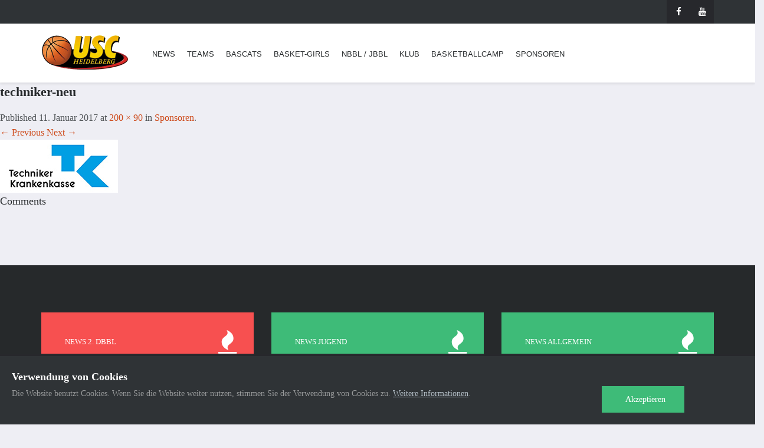

--- FILE ---
content_type: text/html; charset=UTF-8
request_url: https://www.usc-hd.de/sponsoren/techniker-neu
body_size: 15392
content:
<!DOCTYPE html>

<!--[if IE 7]>
<html class="ie ie7" lang="de">
<![endif]-->
<!--[if IE 8]>
<html class="ie ie8" lang="de">
<![endif]-->
<!--[if !(IE 7) | !(IE 8)  ]><!-->
<html lang="de">
<!--<![endif]-->
<head>
<meta charset="UTF-8" />
<meta name="msapplication-TileColor" content="#da532c">
<meta name="msapplication-TileImage" content="https://www.usc-hd.de/wp-content/themes/usc-hd/img/favicon/mstile-144x144.png">
<meta name="msapplication-config" content="https://www.usc-hd.de/wp-content/themes/usc-hd/img/favicon/browserconfig.xml">
<meta name="theme-color" content="#ffffff">
<meta name="viewport" content="width=device-width, initial-scale=1, viewport-fit=cover">
<title>techniker-neu - USC Heidelberg</title>
<link rel="profile" href="http://gmpg.org/xfn/11" />
<link rel="pingback" href="https://www.usc-hd.de/xmlrpc.php" />
<link rel="apple-touch-icon" sizes="57x57" href="https://www.usc-hd.de/wp-content/themes/usc-hd/img/favicon/apple-touch-icon-57x57.png">
<link rel="apple-touch-icon" sizes="60x60" href="https://www.usc-hd.de/wp-content/themes/usc-hd/img/favicon/apple-touch-icon-60x60.png">
<link rel="apple-touch-icon" sizes="72x72" href="https://www.usc-hd.de/wp-content/themes/usc-hd/img/favicon/apple-touch-icon-72x72.png">
<link rel="apple-touch-icon" sizes="76x76" href="https://www.usc-hd.de/wp-content/themes/usc-hd/img/favicon/apple-touch-icon-76x76.png">
<link rel="apple-touch-icon" sizes="114x114" href="https://www.usc-hd.de/wp-content/themes/usc-hd/img/favicon/apple-touch-icon-114x114.png">
<link rel="apple-touch-icon" sizes="120x120" href="https://www.usc-hd.de/wp-content/themes/usc-hd/img/favicon/apple-touch-icon-120x120.png">
<link rel="apple-touch-icon" sizes="144x144" href="https://www.usc-hd.de/wp-content/themes/usc-hd/img/favicon/apple-touch-icon-144x144.png">
<link rel="apple-touch-icon" sizes="152x152" href="https://www.usc-hd.de/wp-content/themes/usc-hd/img/favicon/apple-touch-icon-152x152.png">
<link rel="apple-touch-icon" sizes="180x180" href="https://www.usc-hd.de/wp-content/themes/usc-hd/img/favicon/apple-touch-icon-180x180.png">
<link rel="icon" type="image/png" href="https://www.usc-hd.de/wp-content/themes/usc-hd/img/favicon/favicon-32x32.png" sizes="32x32">
<link rel="icon" type="image/png" href="https://www.usc-hd.de/wp-content/themes/usc-hd/img/favicon/favicon-194x194.png" sizes="194x194">
<link rel="icon" type="image/png" href="https://www.usc-hd.de/wp-content/themes/usc-hd/img/favicon/favicon-96x96.png" sizes="96x96">
<link rel="icon" type="image/png" href="https://www.usc-hd.de/wp-content/themes/usc-hd/img/favicon/android-chrome-192x192.png" sizes="192x192">
<link rel="icon" type="image/png" href="https://www.usc-hd.de/wp-content/themes/usc-hd/img/favicon/favicon-16x16.png" sizes="16x16">
<link rel="manifest" href="https://www.usc-hd.de/wp-content/themes/usc-hd/img/favicon/manifest.json">
<link rel="mask-icon" href="https://www.usc-hd.de/wp-content/themes/usc-hd/img/favicon/safari-pinned-tab.svg" color="#5bbad5">
<link rel="shortcut icon" href="https://www.usc-hd.de/wp-content/themes/usc-hd/img/favicon/favicon.ico">

<link href="https://www.usc-hd.de/wp-content/themes/usc-hd/css/footer.css" rel="stylesheet">
<link href="https://www.usc-hd.de/wp-content/themes/usc-hd/css/single-blog.css" rel="stylesheet">
<link href="https://www.usc-hd.de/wp-content/themes/usc-hd/css/overlay-menu.css" rel="stylesheet">

<!--[if lt IE 9]>
<script src="https://www.usc-hd.de/wp-content/themes/usc-hd/js/html5.js" type="text/javascript"></script>
<![endif]-->

<!--[if IE 7]>
<link href="css/font-awesome/font-awesome-ie7.min.css" rel="stylesheet">
<![endif]-->

<!-- Internet Explorer condition - HTML5 shim, for IE6-8 support of HTML5 elements -->
<!--[if lt IE 9]>
<script src="https://html5shim.googlecode.com/svn/trunk/html5.js"></script>
<![endif]-->   
<meta name='robots' content='index, follow, max-image-preview:large, max-snippet:-1, max-video-preview:-1' />

	<!-- This site is optimized with the Yoast SEO plugin v26.8 - https://yoast.com/product/yoast-seo-wordpress/ -->
	<link rel="canonical" href="https://www.usc-hd.de/sponsoren/techniker-neu/" />
	<meta property="og:locale" content="de_DE" />
	<meta property="og:type" content="article" />
	<meta property="og:title" content="techniker-neu - USC Heidelberg" />
	<meta property="og:url" content="https://www.usc-hd.de/sponsoren/techniker-neu/" />
	<meta property="og:site_name" content="USC Heidelberg" />
	<meta property="article:publisher" content="https://www.facebook.com/BasCatsHeidelberg" />
	<meta property="og:image" content="https://www.usc-hd.de/sponsoren/techniker-neu" />
	<meta property="og:image:width" content="200" />
	<meta property="og:image:height" content="90" />
	<meta property="og:image:type" content="image/jpeg" />
	<meta name="twitter:card" content="summary_large_image" />
	<script type="application/ld+json" class="yoast-schema-graph">{"@context":"https://schema.org","@graph":[{"@type":"WebPage","@id":"https://www.usc-hd.de/sponsoren/techniker-neu/","url":"https://www.usc-hd.de/sponsoren/techniker-neu/","name":"techniker-neu - USC Heidelberg","isPartOf":{"@id":"https://www.usc-hd.de/#website"},"primaryImageOfPage":{"@id":"https://www.usc-hd.de/sponsoren/techniker-neu/#primaryimage"},"image":{"@id":"https://www.usc-hd.de/sponsoren/techniker-neu/#primaryimage"},"thumbnailUrl":"https://www.usc-hd.de/wp-content/uploads/2012/11/techniker-neu.jpg","datePublished":"2017-01-11T09:55:50+00:00","breadcrumb":{"@id":"https://www.usc-hd.de/sponsoren/techniker-neu/#breadcrumb"},"inLanguage":"de","potentialAction":[{"@type":"ReadAction","target":["https://www.usc-hd.de/sponsoren/techniker-neu/"]}]},{"@type":"ImageObject","inLanguage":"de","@id":"https://www.usc-hd.de/sponsoren/techniker-neu/#primaryimage","url":"https://www.usc-hd.de/wp-content/uploads/2012/11/techniker-neu.jpg","contentUrl":"https://www.usc-hd.de/wp-content/uploads/2012/11/techniker-neu.jpg","width":200,"height":90},{"@type":"BreadcrumbList","@id":"https://www.usc-hd.de/sponsoren/techniker-neu/#breadcrumb","itemListElement":[{"@type":"ListItem","position":1,"name":"Startseite","item":"https://www.usc-hd.de/"},{"@type":"ListItem","position":2,"name":"Sponsoren","item":"https://www.usc-hd.de/sponsoren"},{"@type":"ListItem","position":3,"name":"techniker-neu"}]},{"@type":"WebSite","@id":"https://www.usc-hd.de/#website","url":"https://www.usc-hd.de/","name":"USC Heidelberg","description":"Basketball mit Tradition","potentialAction":[{"@type":"SearchAction","target":{"@type":"EntryPoint","urlTemplate":"https://www.usc-hd.de/?s={search_term_string}"},"query-input":{"@type":"PropertyValueSpecification","valueRequired":true,"valueName":"search_term_string"}}],"inLanguage":"de"}]}</script>
	<!-- / Yoast SEO plugin. -->


<link rel="alternate" type="application/rss+xml" title="USC Heidelberg &raquo; Feed" href="https://www.usc-hd.de/feed" />
<link rel="alternate" type="application/rss+xml" title="USC Heidelberg &raquo; Kommentar-Feed" href="https://www.usc-hd.de/comments/feed" />
<link rel="alternate" title="oEmbed (JSON)" type="application/json+oembed" href="https://www.usc-hd.de/wp-json/oembed/1.0/embed?url=https%3A%2F%2Fwww.usc-hd.de%2Fsponsoren%2Ftechniker-neu" />
<link rel="alternate" title="oEmbed (XML)" type="text/xml+oembed" href="https://www.usc-hd.de/wp-json/oembed/1.0/embed?url=https%3A%2F%2Fwww.usc-hd.de%2Fsponsoren%2Ftechniker-neu&#038;format=xml" />
<style id='wp-img-auto-sizes-contain-inline-css' type='text/css'>
img:is([sizes=auto i],[sizes^="auto," i]){contain-intrinsic-size:3000px 1500px}
/*# sourceURL=wp-img-auto-sizes-contain-inline-css */
</style>
<style id='wp-emoji-styles-inline-css' type='text/css'>

	img.wp-smiley, img.emoji {
		display: inline !important;
		border: none !important;
		box-shadow: none !important;
		height: 1em !important;
		width: 1em !important;
		margin: 0 0.07em !important;
		vertical-align: -0.1em !important;
		background: none !important;
		padding: 0 !important;
	}
/*# sourceURL=wp-emoji-styles-inline-css */
</style>
<style id='wp-block-library-inline-css' type='text/css'>
:root{--wp-block-synced-color:#7a00df;--wp-block-synced-color--rgb:122,0,223;--wp-bound-block-color:var(--wp-block-synced-color);--wp-editor-canvas-background:#ddd;--wp-admin-theme-color:#007cba;--wp-admin-theme-color--rgb:0,124,186;--wp-admin-theme-color-darker-10:#006ba1;--wp-admin-theme-color-darker-10--rgb:0,107,160.5;--wp-admin-theme-color-darker-20:#005a87;--wp-admin-theme-color-darker-20--rgb:0,90,135;--wp-admin-border-width-focus:2px}@media (min-resolution:192dpi){:root{--wp-admin-border-width-focus:1.5px}}.wp-element-button{cursor:pointer}:root .has-very-light-gray-background-color{background-color:#eee}:root .has-very-dark-gray-background-color{background-color:#313131}:root .has-very-light-gray-color{color:#eee}:root .has-very-dark-gray-color{color:#313131}:root .has-vivid-green-cyan-to-vivid-cyan-blue-gradient-background{background:linear-gradient(135deg,#00d084,#0693e3)}:root .has-purple-crush-gradient-background{background:linear-gradient(135deg,#34e2e4,#4721fb 50%,#ab1dfe)}:root .has-hazy-dawn-gradient-background{background:linear-gradient(135deg,#faaca8,#dad0ec)}:root .has-subdued-olive-gradient-background{background:linear-gradient(135deg,#fafae1,#67a671)}:root .has-atomic-cream-gradient-background{background:linear-gradient(135deg,#fdd79a,#004a59)}:root .has-nightshade-gradient-background{background:linear-gradient(135deg,#330968,#31cdcf)}:root .has-midnight-gradient-background{background:linear-gradient(135deg,#020381,#2874fc)}:root{--wp--preset--font-size--normal:16px;--wp--preset--font-size--huge:42px}.has-regular-font-size{font-size:1em}.has-larger-font-size{font-size:2.625em}.has-normal-font-size{font-size:var(--wp--preset--font-size--normal)}.has-huge-font-size{font-size:var(--wp--preset--font-size--huge)}.has-text-align-center{text-align:center}.has-text-align-left{text-align:left}.has-text-align-right{text-align:right}.has-fit-text{white-space:nowrap!important}#end-resizable-editor-section{display:none}.aligncenter{clear:both}.items-justified-left{justify-content:flex-start}.items-justified-center{justify-content:center}.items-justified-right{justify-content:flex-end}.items-justified-space-between{justify-content:space-between}.screen-reader-text{border:0;clip-path:inset(50%);height:1px;margin:-1px;overflow:hidden;padding:0;position:absolute;width:1px;word-wrap:normal!important}.screen-reader-text:focus{background-color:#ddd;clip-path:none;color:#444;display:block;font-size:1em;height:auto;left:5px;line-height:normal;padding:15px 23px 14px;text-decoration:none;top:5px;width:auto;z-index:100000}html :where(.has-border-color){border-style:solid}html :where([style*=border-top-color]){border-top-style:solid}html :where([style*=border-right-color]){border-right-style:solid}html :where([style*=border-bottom-color]){border-bottom-style:solid}html :where([style*=border-left-color]){border-left-style:solid}html :where([style*=border-width]){border-style:solid}html :where([style*=border-top-width]){border-top-style:solid}html :where([style*=border-right-width]){border-right-style:solid}html :where([style*=border-bottom-width]){border-bottom-style:solid}html :where([style*=border-left-width]){border-left-style:solid}html :where(img[class*=wp-image-]){height:auto;max-width:100%}:where(figure){margin:0 0 1em}html :where(.is-position-sticky){--wp-admin--admin-bar--position-offset:var(--wp-admin--admin-bar--height,0px)}@media screen and (max-width:600px){html :where(.is-position-sticky){--wp-admin--admin-bar--position-offset:0px}}

/*# sourceURL=wp-block-library-inline-css */
</style><style id='global-styles-inline-css' type='text/css'>
:root{--wp--preset--aspect-ratio--square: 1;--wp--preset--aspect-ratio--4-3: 4/3;--wp--preset--aspect-ratio--3-4: 3/4;--wp--preset--aspect-ratio--3-2: 3/2;--wp--preset--aspect-ratio--2-3: 2/3;--wp--preset--aspect-ratio--16-9: 16/9;--wp--preset--aspect-ratio--9-16: 9/16;--wp--preset--color--black: #000000;--wp--preset--color--cyan-bluish-gray: #abb8c3;--wp--preset--color--white: #ffffff;--wp--preset--color--pale-pink: #f78da7;--wp--preset--color--vivid-red: #cf2e2e;--wp--preset--color--luminous-vivid-orange: #ff6900;--wp--preset--color--luminous-vivid-amber: #fcb900;--wp--preset--color--light-green-cyan: #7bdcb5;--wp--preset--color--vivid-green-cyan: #00d084;--wp--preset--color--pale-cyan-blue: #8ed1fc;--wp--preset--color--vivid-cyan-blue: #0693e3;--wp--preset--color--vivid-purple: #9b51e0;--wp--preset--gradient--vivid-cyan-blue-to-vivid-purple: linear-gradient(135deg,rgb(6,147,227) 0%,rgb(155,81,224) 100%);--wp--preset--gradient--light-green-cyan-to-vivid-green-cyan: linear-gradient(135deg,rgb(122,220,180) 0%,rgb(0,208,130) 100%);--wp--preset--gradient--luminous-vivid-amber-to-luminous-vivid-orange: linear-gradient(135deg,rgb(252,185,0) 0%,rgb(255,105,0) 100%);--wp--preset--gradient--luminous-vivid-orange-to-vivid-red: linear-gradient(135deg,rgb(255,105,0) 0%,rgb(207,46,46) 100%);--wp--preset--gradient--very-light-gray-to-cyan-bluish-gray: linear-gradient(135deg,rgb(238,238,238) 0%,rgb(169,184,195) 100%);--wp--preset--gradient--cool-to-warm-spectrum: linear-gradient(135deg,rgb(74,234,220) 0%,rgb(151,120,209) 20%,rgb(207,42,186) 40%,rgb(238,44,130) 60%,rgb(251,105,98) 80%,rgb(254,248,76) 100%);--wp--preset--gradient--blush-light-purple: linear-gradient(135deg,rgb(255,206,236) 0%,rgb(152,150,240) 100%);--wp--preset--gradient--blush-bordeaux: linear-gradient(135deg,rgb(254,205,165) 0%,rgb(254,45,45) 50%,rgb(107,0,62) 100%);--wp--preset--gradient--luminous-dusk: linear-gradient(135deg,rgb(255,203,112) 0%,rgb(199,81,192) 50%,rgb(65,88,208) 100%);--wp--preset--gradient--pale-ocean: linear-gradient(135deg,rgb(255,245,203) 0%,rgb(182,227,212) 50%,rgb(51,167,181) 100%);--wp--preset--gradient--electric-grass: linear-gradient(135deg,rgb(202,248,128) 0%,rgb(113,206,126) 100%);--wp--preset--gradient--midnight: linear-gradient(135deg,rgb(2,3,129) 0%,rgb(40,116,252) 100%);--wp--preset--font-size--small: 13px;--wp--preset--font-size--medium: 20px;--wp--preset--font-size--large: 36px;--wp--preset--font-size--x-large: 42px;--wp--preset--spacing--20: 0.44rem;--wp--preset--spacing--30: 0.67rem;--wp--preset--spacing--40: 1rem;--wp--preset--spacing--50: 1.5rem;--wp--preset--spacing--60: 2.25rem;--wp--preset--spacing--70: 3.38rem;--wp--preset--spacing--80: 5.06rem;--wp--preset--shadow--natural: 6px 6px 9px rgba(0, 0, 0, 0.2);--wp--preset--shadow--deep: 12px 12px 50px rgba(0, 0, 0, 0.4);--wp--preset--shadow--sharp: 6px 6px 0px rgba(0, 0, 0, 0.2);--wp--preset--shadow--outlined: 6px 6px 0px -3px rgb(255, 255, 255), 6px 6px rgb(0, 0, 0);--wp--preset--shadow--crisp: 6px 6px 0px rgb(0, 0, 0);}:where(.is-layout-flex){gap: 0.5em;}:where(.is-layout-grid){gap: 0.5em;}body .is-layout-flex{display: flex;}.is-layout-flex{flex-wrap: wrap;align-items: center;}.is-layout-flex > :is(*, div){margin: 0;}body .is-layout-grid{display: grid;}.is-layout-grid > :is(*, div){margin: 0;}:where(.wp-block-columns.is-layout-flex){gap: 2em;}:where(.wp-block-columns.is-layout-grid){gap: 2em;}:where(.wp-block-post-template.is-layout-flex){gap: 1.25em;}:where(.wp-block-post-template.is-layout-grid){gap: 1.25em;}.has-black-color{color: var(--wp--preset--color--black) !important;}.has-cyan-bluish-gray-color{color: var(--wp--preset--color--cyan-bluish-gray) !important;}.has-white-color{color: var(--wp--preset--color--white) !important;}.has-pale-pink-color{color: var(--wp--preset--color--pale-pink) !important;}.has-vivid-red-color{color: var(--wp--preset--color--vivid-red) !important;}.has-luminous-vivid-orange-color{color: var(--wp--preset--color--luminous-vivid-orange) !important;}.has-luminous-vivid-amber-color{color: var(--wp--preset--color--luminous-vivid-amber) !important;}.has-light-green-cyan-color{color: var(--wp--preset--color--light-green-cyan) !important;}.has-vivid-green-cyan-color{color: var(--wp--preset--color--vivid-green-cyan) !important;}.has-pale-cyan-blue-color{color: var(--wp--preset--color--pale-cyan-blue) !important;}.has-vivid-cyan-blue-color{color: var(--wp--preset--color--vivid-cyan-blue) !important;}.has-vivid-purple-color{color: var(--wp--preset--color--vivid-purple) !important;}.has-black-background-color{background-color: var(--wp--preset--color--black) !important;}.has-cyan-bluish-gray-background-color{background-color: var(--wp--preset--color--cyan-bluish-gray) !important;}.has-white-background-color{background-color: var(--wp--preset--color--white) !important;}.has-pale-pink-background-color{background-color: var(--wp--preset--color--pale-pink) !important;}.has-vivid-red-background-color{background-color: var(--wp--preset--color--vivid-red) !important;}.has-luminous-vivid-orange-background-color{background-color: var(--wp--preset--color--luminous-vivid-orange) !important;}.has-luminous-vivid-amber-background-color{background-color: var(--wp--preset--color--luminous-vivid-amber) !important;}.has-light-green-cyan-background-color{background-color: var(--wp--preset--color--light-green-cyan) !important;}.has-vivid-green-cyan-background-color{background-color: var(--wp--preset--color--vivid-green-cyan) !important;}.has-pale-cyan-blue-background-color{background-color: var(--wp--preset--color--pale-cyan-blue) !important;}.has-vivid-cyan-blue-background-color{background-color: var(--wp--preset--color--vivid-cyan-blue) !important;}.has-vivid-purple-background-color{background-color: var(--wp--preset--color--vivid-purple) !important;}.has-black-border-color{border-color: var(--wp--preset--color--black) !important;}.has-cyan-bluish-gray-border-color{border-color: var(--wp--preset--color--cyan-bluish-gray) !important;}.has-white-border-color{border-color: var(--wp--preset--color--white) !important;}.has-pale-pink-border-color{border-color: var(--wp--preset--color--pale-pink) !important;}.has-vivid-red-border-color{border-color: var(--wp--preset--color--vivid-red) !important;}.has-luminous-vivid-orange-border-color{border-color: var(--wp--preset--color--luminous-vivid-orange) !important;}.has-luminous-vivid-amber-border-color{border-color: var(--wp--preset--color--luminous-vivid-amber) !important;}.has-light-green-cyan-border-color{border-color: var(--wp--preset--color--light-green-cyan) !important;}.has-vivid-green-cyan-border-color{border-color: var(--wp--preset--color--vivid-green-cyan) !important;}.has-pale-cyan-blue-border-color{border-color: var(--wp--preset--color--pale-cyan-blue) !important;}.has-vivid-cyan-blue-border-color{border-color: var(--wp--preset--color--vivid-cyan-blue) !important;}.has-vivid-purple-border-color{border-color: var(--wp--preset--color--vivid-purple) !important;}.has-vivid-cyan-blue-to-vivid-purple-gradient-background{background: var(--wp--preset--gradient--vivid-cyan-blue-to-vivid-purple) !important;}.has-light-green-cyan-to-vivid-green-cyan-gradient-background{background: var(--wp--preset--gradient--light-green-cyan-to-vivid-green-cyan) !important;}.has-luminous-vivid-amber-to-luminous-vivid-orange-gradient-background{background: var(--wp--preset--gradient--luminous-vivid-amber-to-luminous-vivid-orange) !important;}.has-luminous-vivid-orange-to-vivid-red-gradient-background{background: var(--wp--preset--gradient--luminous-vivid-orange-to-vivid-red) !important;}.has-very-light-gray-to-cyan-bluish-gray-gradient-background{background: var(--wp--preset--gradient--very-light-gray-to-cyan-bluish-gray) !important;}.has-cool-to-warm-spectrum-gradient-background{background: var(--wp--preset--gradient--cool-to-warm-spectrum) !important;}.has-blush-light-purple-gradient-background{background: var(--wp--preset--gradient--blush-light-purple) !important;}.has-blush-bordeaux-gradient-background{background: var(--wp--preset--gradient--blush-bordeaux) !important;}.has-luminous-dusk-gradient-background{background: var(--wp--preset--gradient--luminous-dusk) !important;}.has-pale-ocean-gradient-background{background: var(--wp--preset--gradient--pale-ocean) !important;}.has-electric-grass-gradient-background{background: var(--wp--preset--gradient--electric-grass) !important;}.has-midnight-gradient-background{background: var(--wp--preset--gradient--midnight) !important;}.has-small-font-size{font-size: var(--wp--preset--font-size--small) !important;}.has-medium-font-size{font-size: var(--wp--preset--font-size--medium) !important;}.has-large-font-size{font-size: var(--wp--preset--font-size--large) !important;}.has-x-large-font-size{font-size: var(--wp--preset--font-size--x-large) !important;}
/*# sourceURL=global-styles-inline-css */
</style>

<style id='classic-theme-styles-inline-css' type='text/css'>
/*! This file is auto-generated */
.wp-block-button__link{color:#fff;background-color:#32373c;border-radius:9999px;box-shadow:none;text-decoration:none;padding:calc(.667em + 2px) calc(1.333em + 2px);font-size:1.125em}.wp-block-file__button{background:#32373c;color:#fff;text-decoration:none}
/*# sourceURL=/wp-includes/css/classic-themes.min.css */
</style>
<link rel='stylesheet' id='contact-form-7-css' href='https://www.usc-hd.de/wp-content/plugins/contact-form-7/includes/css/styles.css?ver=6.1.4' type='text/css' media='all' />
<link rel='stylesheet' id='foobox-free-min-css' href='https://www.usc-hd.de/wp-content/plugins/foobox-image-lightbox/free/css/foobox.free.min.css?ver=2.7.35' type='text/css' media='all' />
<link rel='stylesheet' id='widgetopts-styles-css' href='https://www.usc-hd.de/wp-content/plugins/widget-options/assets/css/widget-options.css?ver=4.1.3' type='text/css' media='all' />
<link rel='stylesheet' id='bootstrap-css' href='https://www.usc-hd.de/wp-content/themes/usc-hd/css/bootstrap.min.css?ver=6.9' type='text/css' media='all' />
<link rel='stylesheet' id='animate-css' href='https://www.usc-hd.de/wp-content/themes/usc-hd/css/animate.css?ver=6.9' type='text/css' media='all' />
<link rel='stylesheet' id='magnific-popup-css' href='https://www.usc-hd.de/wp-content/themes/usc-hd/css/magnific-popup.css?ver=6.9' type='text/css' media='all' />
<link rel='stylesheet' id='font-awesome-css' href='https://www.usc-hd.de/wp-content/themes/usc-hd/css/font-awesome.min.css?ver=6.9' type='text/css' media='all' />
<link rel='stylesheet' id='font-barlow-css' href='https://www.usc-hd.de/wp-content/themes/usc-hd/css/font-barlow.css?ver=6.9' type='text/css' media='all' />
<link rel='stylesheet' id='typicons-css' href='https://www.usc-hd.de/wp-content/themes/usc-hd/css/typicons.min.css?ver=6.9' type='text/css' media='all' />
<link rel='stylesheet' id='wpb_reset-css' href='https://www.usc-hd.de/wp-content/themes/usc-hd/css/wpb_reset.css?ver=6.9' type='text/css' media='all' />
<link rel='stylesheet' id='editor-css' href='https://www.usc-hd.de/wp-content/themes/usc-hd/css/grid.css?ver=6.9' type='text/css' media='all' />
<link rel='stylesheet' id='table-css' href='https://www.usc-hd.de/wp-content/themes/usc-hd/css/table.css?ver=6.9' type='text/css' media='all' />
<link rel='stylesheet' id='reprint-style-css' href='https://www.usc-hd.de/wp-content/themes/usc-hd/style.css?ver=cab20dff56027dd5c4b9d948dddc8a83' type='text/css' media='all' />
<link rel='stylesheet' id='generated-style-css' href='https://www.usc-hd.de/wp-content/themes/usc-hd/redux-framework/config/generated_style.css?ver=6.9' type='text/css' media='all' />
<link rel='stylesheet' id='tablepress-default-css' href='https://www.usc-hd.de/wp-content/tablepress-combined.min.css?ver=62' type='text/css' media='all' />
<link rel='stylesheet' id='ms-main-css' href='https://www.usc-hd.de/wp-content/plugins/masterslider/public/assets/css/masterslider.main.css?ver=3.7.12' type='text/css' media='all' />
<link rel='stylesheet' id='ms-custom-css' href='https://www.usc-hd.de/wp-content/uploads/masterslider/custom.css?ver=107.1' type='text/css' media='all' />
<script type="text/javascript" src="https://www.usc-hd.de/wp-content/plugins/wp-retina-2x/app/picturefill.min.js?ver=1767797474" id="wr2x-picturefill-js-js"></script>
<script type="text/javascript" src="https://www.usc-hd.de/wp-includes/js/jquery/jquery.min.js?ver=3.7.1" id="jquery-core-js"></script>
<script type="text/javascript" src="https://www.usc-hd.de/wp-includes/js/jquery/jquery-migrate.min.js?ver=3.4.1" id="jquery-migrate-js"></script>
<script type="text/javascript" src="https://www.usc-hd.de/wp-content/themes/usc-hd/js/modernizr.js?ver=6.9" id="modernizr-js"></script>
<script type="text/javascript" id="foobox-free-min-js-before">
/* <![CDATA[ */
/* Run FooBox FREE (v2.7.35) */
var FOOBOX = window.FOOBOX = {
	ready: true,
	disableOthers: false,
	o: {wordpress: { enabled: true }, countMessage:'image %index of %total', captions: { dataTitle: ["captionTitle","title"], dataDesc: ["captionDesc","description"] }, rel: '', excludes:'.fbx-link,.nofoobox,.nolightbox,a[href*="pinterest.com/pin/create/button/"]', affiliate : { enabled: false }},
	selectors: [
		".foogallery-container.foogallery-lightbox-foobox", ".foogallery-container.foogallery-lightbox-foobox-free", ".gallery", ".wp-block-gallery", ".wp-caption", ".wp-block-image", "a:has(img[class*=wp-image-])", ".foobox"
	],
	pre: function( $ ){
		// Custom JavaScript (Pre)
		
	},
	post: function( $ ){
		// Custom JavaScript (Post)
		
		// Custom Captions Code
		
	},
	custom: function( $ ){
		// Custom Extra JS
		
	}
};
//# sourceURL=foobox-free-min-js-before
/* ]]> */
</script>
<script type="text/javascript" src="https://www.usc-hd.de/wp-content/plugins/foobox-image-lightbox/free/js/foobox.free.min.js?ver=2.7.35" id="foobox-free-min-js"></script>
<script></script><link rel="https://api.w.org/" href="https://www.usc-hd.de/wp-json/" /><link rel="alternate" title="JSON" type="application/json" href="https://www.usc-hd.de/wp-json/wp/v2/media/29219" /><link rel="EditURI" type="application/rsd+xml" title="RSD" href="https://www.usc-hd.de/xmlrpc.php?rsd" />
<meta name="generator" content="WordPress 6.9" />
<link rel='shortlink' href='https://www.usc-hd.de/?p=29219' />
<script>var ms_grabbing_curosr='https://www.usc-hd.de/wp-content/plugins/masterslider/public/assets/css/common/grabbing.cur',ms_grab_curosr='https://www.usc-hd.de/wp-content/plugins/masterslider/public/assets/css/common/grab.cur';</script>
<meta name="generator" content="MasterSlider 3.7.12 - Responsive Touch Image Slider" />
<script>
var gaProperty = 'UA-64008917-1';
var disableStr = 'ga-disable-' + gaProperty;
if (document.cookie.indexOf(disableStr + '=true') > -1) {
    window[disableStr] = true;
}

function gaOptout() {
    document.cookie = disableStr + '=true; expires=Thu, 31 Dec 2099 23:59:59 UTC; path=/';
    window[disableStr] = true;
}
</script>
<script>
(function(i, s, o, g, r, a, m) {
    i['GoogleAnalyticsObject'] = r;
    i[r] = i[r] || function() {
        (i[r].q = i[r].q || []).push(arguments)
    }, i[r].l = 1 * new Date();
    a = s.createElement(o),
        m = s.getElementsByTagName(o)[0];
    a.async = 1;
    a.src = g;
    m.parentNode.insertBefore(a, m)
})(window, document, 'script', 'https://www.google-analytics.com/analytics.js', 'ga');

ga('create', 'UA-10757495-1', 'auto');
ga('require', 'linkid');
ga('require', 'displayfeatures');
ga('set', 'anonymizeIp', true);
ga('send', 'pageview');
</script>
<meta name="generator" content="Powered by WPBakery Page Builder - drag and drop page builder for WordPress."/>
<noscript><style> .wpb_animate_when_almost_visible { opacity: 1; }</style></noscript>	
<link rel='stylesheet' id='js_composer_front-css' href='https://www.usc-hd.de/wp-content/plugins/js_composer/assets/css/js_composer.min.css?ver=8.6.1' type='text/css' media='all' />
</head>       
<body class="attachment wp-singular attachment-template-default attachmentid-29219 attachment-jpeg wp-theme-usc-hd _masterslider _msp_version_3.7.12 custom-background-empty section--sponsoren wpb-js-composer js-comp-ver-8.6.1 vc_responsive">
		<header> 
  
    <div class="top-bar hidden-sm hidden-xs">
      <div class="container">
        <div class="row"> 
          <div class="col-md-12">
          	                	          	  <div class="social">
	                  <a href="https://www.facebook.com/BasCatsHeidelberg"><i class="fa fa-facebook"></i></a>
<a href="https://www.youtube.com/user/USCheidelberg"><i class="fa fa-youtube"></i></a>
	          	  </div> 
                        </div>
        </div>    
      </div>  
    </div>
    
    <!-- Nav -->
    <nav class="navbar" role="navigation">
      <div class="navbar-inner">
        <div class="container"> 
        	            <!-- Logo -->                       
      		<a href="https://www.usc-hd.de/" class="logo" title="Home"><img src="https://www.usc-hd.de/wp-content/uploads/2016/02/logo-usc.png" alt=""></a>                     
                                          
          <!-- Menu -->
          <ul id="nav" class="nav navbar-nav"><li id="menu-item-24246" class="menu-item menu-item-type-post_type menu-item-object-page menu-item-has-children menu-item-24246"><a href="https://www.usc-hd.de/news">News</a>
<ul class="sub-menu">
	<li id="menu-item-25562" class="menu-item menu-item-type-taxonomy menu-item-object-category menu-item-25562"><a href="https://www.usc-hd.de/category/teams">Teams</a></li>
	<li id="menu-item-24939" class="menu-item menu-item-type-taxonomy menu-item-object-category menu-item-24939"><a href="https://www.usc-hd.de/category/axse-bascats">BasCats</a></li>
	<li id="menu-item-24937" class="menu-item menu-item-type-taxonomy menu-item-object-category menu-item-24937"><a href="https://www.usc-hd.de/category/basket-girls">Basket-Girls</a></li>
	<li id="menu-item-24938" class="menu-item menu-item-type-taxonomy menu-item-object-category menu-item-24938"><a href="https://www.usc-hd.de/category/junior-baskets">Junior Baskets</a></li>
	<li id="menu-item-24940" class="menu-item menu-item-type-taxonomy menu-item-object-category menu-item-24940"><a href="https://www.usc-hd.de/category/klub">Klub</a></li>
</ul>
</li>
<li id="menu-item-24099" class="menu-item menu-item-type-post_type menu-item-object-page menu-item-has-children menu-item-24099"><a href="https://www.usc-hd.de/teams">Teams</a>
<ul class="sub-menu">
	<li id="menu-item-39505" class="menu-item menu-item-type-custom menu-item-object-custom menu-item-39505"><a href="https://www.usc-hd.de/dbbl-damen">BasCats</a></li>
	<li id="menu-item-24882" class="menu-item menu-item-type-post_type menu-item-object-page menu-item-24882"><a href="https://www.usc-hd.de/wnbl">BASKET-GIRLS</a></li>
	<li id="menu-item-28207" class="menu-item menu-item-type-post_type menu-item-object-page menu-item-has-children menu-item-28207"><a href="https://www.usc-hd.de/teams/teams-nbbljbbl">NBBL/JBBL</a>
	<ul class="sub-menu">
		<li id="menu-item-25569" class="menu-item menu-item-type-post_type menu-item-object-page menu-item-25569"><a href="https://www.usc-hd.de/teams/nbbl">NBBL</a></li>
		<li id="menu-item-25570" class="menu-item menu-item-type-post_type menu-item-object-page menu-item-25570"><a href="https://www.usc-hd.de/teams/jbbl">JBBL</a></li>
	</ul>
</li>
	<li id="menu-item-23633" class="menu-item menu-item-type-post_type menu-item-object-page menu-item-has-children menu-item-23633"><a href="https://www.usc-hd.de/teams/senioren">USC-SENIOREN</a>
	<ul class="sub-menu">
		<li id="menu-item-24494" class="menu-item menu-item-type-post_type menu-item-object-page menu-item-24494"><a href="https://www.usc-hd.de/teams/senioren/damen2">Damen 2 &#8211; Regionalliga</a></li>
		<li id="menu-item-24495" class="menu-item menu-item-type-post_type menu-item-object-page menu-item-24495"><a href="https://www.usc-hd.de/teams/senioren/damen3">Damen 3 &#8211; Landesliga</a></li>
		<li id="menu-item-24497" class="menu-item menu-item-type-post_type menu-item-object-page menu-item-24497"><a href="https://www.usc-hd.de/teams/senioren/herren2-2">Herren 2 &#8211; Regionalliga</a></li>
		<li id="menu-item-24498" class="menu-item menu-item-type-post_type menu-item-object-page menu-item-24498"><a href="https://www.usc-hd.de/teams/senioren/herren3">Herren 3 &#8211; Landesliga</a></li>
		<li id="menu-item-48685" class="menu-item menu-item-type-post_type menu-item-object-page menu-item-48685"><a href="https://www.usc-hd.de/ue50-herren-turniere">Ü50 Herren &#8211; Turniere</a></li>
	</ul>
</li>
	<li id="menu-item-25567" class="menu-item menu-item-type-post_type menu-item-object-page menu-item-has-children menu-item-25567"><a href="https://www.usc-hd.de/teams/jugend">USC-JUNIOREN</a>
	<ul class="sub-menu">
		<li id="menu-item-46645" class="menu-item menu-item-type-post_type menu-item-object-page menu-item-46645"><a href="https://www.usc-hd.de/teams/jugend/u18-weiblich-landesliga-usc-heidelberg">U18/3 w &#8211; Landesliga</a></li>
		<li id="menu-item-25571" class="menu-item menu-item-type-post_type menu-item-object-page menu-item-25571"><a href="https://www.usc-hd.de/teams/jugend/u16w-2">U16/2 w &#8211; Landesliga</a></li>
		<li id="menu-item-25573" class="menu-item menu-item-type-post_type menu-item-object-page menu-item-25573"><a href="https://www.usc-hd.de/teams/jugend/u14w">U14/1 w &#8211; Regionalliga</a></li>
		<li id="menu-item-33661" class="menu-item menu-item-type-post_type menu-item-object-page menu-item-33661"><a href="https://www.usc-hd.de/teams/jugend/u14w2">u14/2 w – Landesliga</a></li>
		<li id="menu-item-46646" class="menu-item menu-item-type-post_type menu-item-object-page menu-item-46646"><a href="https://www.usc-hd.de/teams/jugend/u14-w3">U14/3 w – Landesliga</a></li>
		<li id="menu-item-26980" class="menu-item menu-item-type-post_type menu-item-object-page menu-item-26980"><a href="https://www.usc-hd.de/teams/jugend/u12w">U12 w – Landesliga</a></li>
		<li id="menu-item-43060" class="menu-item menu-item-type-post_type menu-item-object-page menu-item-43060"><a href="https://www.usc-hd.de/teams/jugend/u10w">U10 w – Turniere</a></li>
		<li id="menu-item-25574" class="menu-item menu-item-type-post_type menu-item-object-page menu-item-25574"><a href="https://www.usc-hd.de/teams/jugend/u18m">U18 m &#8211; Regionalliga</a></li>
		<li id="menu-item-49397" class="menu-item menu-item-type-post_type menu-item-object-page menu-item-49397"><a href="https://www.usc-hd.de/teams/jugend/u14-1-maennlich-oberliga">U16 m – Oberliga</a></li>
		<li id="menu-item-25576" class="menu-item menu-item-type-post_type menu-item-object-page menu-item-25576"><a href="https://www.usc-hd.de/teams/jugend/u14-oberliga-mannlich">U14/1 m &#8211; Oberliga</a></li>
		<li id="menu-item-48675" class="menu-item menu-item-type-post_type menu-item-object-page menu-item-48675"><a href="https://www.usc-hd.de/u14-landesliga-mannlich">U14/2 m &#8211; Landesliga</a></li>
		<li id="menu-item-25577" class="menu-item menu-item-type-post_type menu-item-object-page menu-item-25577"><a href="https://www.usc-hd.de/teams/jugend/u12m">U12/1 m – Oberliga</a></li>
		<li id="menu-item-30859" class="menu-item menu-item-type-post_type menu-item-object-page menu-item-30859"><a href="https://www.usc-hd.de/teams/jugend/u12-2m">U12/2 m &#8211; Landesliga</a></li>
		<li id="menu-item-48690" class="menu-item menu-item-type-post_type menu-item-object-page menu-item-48690"><a href="https://www.usc-hd.de/u12m">U12/3 m – Landesliga</a></li>
		<li id="menu-item-46655" class="menu-item menu-item-type-post_type menu-item-object-page menu-item-46655"><a href="https://www.usc-hd.de/teams/jugend/u10-m">U10/1 m – Landesliga</a></li>
		<li id="menu-item-43059" class="menu-item menu-item-type-post_type menu-item-object-page menu-item-43059"><a href="https://www.usc-hd.de/teams/jugend/u10-2m">U10/2 m &#8211; Turniere</a></li>
		<li id="menu-item-44533" class="menu-item menu-item-type-post_type menu-item-object-page menu-item-44533"><a href="https://www.usc-hd.de/teams/jugend/u8-maennlich">U8 mixed – Turniere</a></li>
		<li id="menu-item-48730" class="menu-item menu-item-type-post_type menu-item-object-page menu-item-48730"><a href="https://www.usc-hd.de/u6-mixed">U6 mixed</a></li>
		<li id="menu-item-47426" class="menu-item menu-item-type-post_type menu-item-object-page menu-item-47426"><a href="https://www.usc-hd.de/teams/jugend/anfaenger-schnuppertraining">Anfänger</a></li>
	</ul>
</li>
</ul>
</li>
<li id="menu-item-39578" class="menu-item menu-item-type-post_type menu-item-object-page menu-item-has-children menu-item-39578"><a href="https://www.usc-hd.de/dbbl-damen">BasCats</a>
<ul class="sub-menu">
	<li id="menu-item-46280" class="menu-item menu-item-type-custom menu-item-object-custom menu-item-46280"><a href="https://www.usc-hd.de/dbbl-damen/spielerkader">Team</a></li>
	<li id="menu-item-46279" class="menu-item menu-item-type-post_type menu-item-object-page menu-item-46279"><a href="https://www.usc-hd.de/dbbl-damen/players">Players</a></li>
	<li id="menu-item-46278" class="menu-item menu-item-type-post_type menu-item-object-page menu-item-46278"><a href="https://www.usc-hd.de/dbbl-damen/staff">Staff</a></li>
	<li id="menu-item-38135" class="menu-item menu-item-type-post_type menu-item-object-page menu-item-38135"><a href="https://www.usc-hd.de/dbbl-damen/tickets">Tickets</a></li>
	<li id="menu-item-25625" class="menu-axse-bascats menu-item menu-item-type-post_type menu-item-object-page menu-item-25625"><a href="https://www.usc-hd.de/dbbl-damen/anfahrt">Anfahrt</a></li>
	<li id="menu-item-25630" class="menu-axse-bascats menu-item menu-item-type-post_type menu-item-object-page menu-item-25630"><a href="https://www.usc-hd.de/dbbl-damen/archiv">Archiv</a></li>
</ul>
</li>
<li id="menu-item-24401" class="menu-item menu-item-type-post_type menu-item-object-page menu-item-has-children menu-item-24401"><a href="https://www.usc-hd.de/wnbl">Basket-Girls</a>
<ul class="sub-menu">
	<li id="menu-item-39581" class="menu-item menu-item-type-post_type menu-item-object-page menu-item-39581"><a href="https://www.usc-hd.de/wnbl/spielerkader">Team &#8211; WNBL</a></li>
	<li id="menu-item-48682" class="menu-item menu-item-type-post_type menu-item-object-page menu-item-48682"><a href="https://www.usc-hd.de/wnbl/u18w">Team &#8211; U18/2 w Regionalliga</a></li>
	<li id="menu-item-25572" class="menu-item menu-item-type-post_type menu-item-object-page menu-item-25572"><a href="https://www.usc-hd.de/wnbl/u16w">Team &#8211; U16/1 w Regionalliga</a></li>
	<li id="menu-item-39723" class="menu-item menu-item-type-post_type menu-item-object-page menu-item-39723"><a href="https://www.usc-hd.de/wnbl/sponsoren">Sponsoren</a></li>
	<li id="menu-item-39652" class="menu-item menu-item-type-post_type menu-item-object-page menu-item-39652"><a href="https://www.usc-hd.de/wnbl/partner">Partner</a></li>
	<li id="menu-item-27039" class="menu-item menu-item-type-post_type menu-item-object-page menu-item-27039"><a href="https://www.usc-hd.de/wnbl/historie">Historie</a></li>
	<li id="menu-item-28145" class="menu-item menu-item-type-post_type menu-item-object-page menu-item-28145"><a href="https://www.usc-hd.de/wnbl/alumni">Alumni</a></li>
</ul>
</li>
<li id="menu-item-28206" class="menu-item menu-item-type-post_type menu-item-object-page menu-item-has-children menu-item-28206"><a href="https://www.usc-hd.de/teams/teams-nbbljbbl">NBBL / JBBL</a>
<ul class="sub-menu">
	<li id="menu-item-24479" class="menu-item menu-item-type-post_type menu-item-object-page menu-item-24479"><a href="https://www.usc-hd.de/teams/nbbl">NBBL</a></li>
	<li id="menu-item-24484" class="menu-item menu-item-type-post_type menu-item-object-page menu-item-24484"><a href="https://www.usc-hd.de/teams/jbbl">JBBL</a></li>
</ul>
</li>
<li id="menu-item-23657" class="menu-item menu-item-type-post_type menu-item-object-page menu-item-has-children menu-item-23657"><a href="https://www.usc-hd.de/verein">Klub</a>
<ul class="sub-menu">
	<li id="menu-item-23678" class="menu-item menu-item-type-post_type menu-item-object-page menu-item-23678"><a href="https://www.usc-hd.de/verein/geschaeftsstelle">Geschäftsstelle &#038; Kontaktpersonen</a></li>
	<li id="menu-item-23680" class="menu-item menu-item-type-post_type menu-item-object-page menu-item-23680"><a href="https://www.usc-hd.de/verein/sportstaetten">Sportstätten</a></li>
	<li id="menu-item-29342" class="menu-item menu-item-type-post_type menu-item-object-page menu-item-29342"><a href="https://www.usc-hd.de/verein/mitglieder">Mitglieder</a></li>
	<li id="menu-item-49276" class="menu-item menu-item-type-post_type menu-item-object-page menu-item-49276"><a href="https://www.usc-hd.de/verein/fsj-im-basketball">FSJ im Basketball</a></li>
	<li id="menu-item-49058" class="menu-item menu-item-type-post_type menu-item-object-page menu-item-49058"><a href="https://www.usc-hd.de/verein/schnuppertraining">Schnuppertraining</a></li>
	<li id="menu-item-49272" class="menu-item menu-item-type-post_type menu-item-object-page menu-item-49272"><a href="https://www.usc-hd.de/verein/kooperation-schule-verein">Kooperation Schule-Verein</a></li>
	<li id="menu-item-33578" class="menu-item menu-item-type-post_type menu-item-object-page menu-item-33578"><a href="https://www.usc-hd.de/verein/assist">FÖRDERVEREIN  ASSIST e.V.</a></li>
	<li id="menu-item-23683" class="menu-item menu-item-type-post_type menu-item-object-page menu-item-has-children menu-item-23683"><a href="https://www.usc-hd.de/verein/cheerleader">Obsidians Cheerleader</a>
	<ul class="sub-menu">
		<li id="menu-item-25413" class="menu-item menu-item-type-post_type menu-item-object-page menu-item-25413"><a href="https://www.usc-hd.de/verein/cheerleader/erfolge-2">Erfolge</a></li>
	</ul>
</li>
	<li id="menu-item-23684" class="menu-item menu-item-type-post_type menu-item-object-page menu-item-23684"><a href="https://www.usc-hd.de/verein/tennis">Abteilung Tennis</a></li>
	<li id="menu-item-23685" class="menu-item menu-item-type-post_type menu-item-object-page menu-item-23685"><a href="https://www.usc-hd.de/verein/volleyball">Abteilung Volleyball</a></li>
	<li id="menu-item-25670" class="menu-item menu-item-type-post_type menu-item-object-page menu-item-25670"><a href="https://www.usc-hd.de/verein/usc-historie">USC-Historie</a></li>
</ul>
</li>
<li id="menu-item-23660" class="menu-item menu-item-type-post_type menu-item-object-page menu-item-has-children menu-item-23660"><a href="https://www.usc-hd.de/camp">Basketballcamp</a>
<ul class="sub-menu">
	<li id="menu-item-23689" class="menu-item menu-item-type-post_type menu-item-object-page menu-item-23689"><a href="https://www.usc-hd.de/camp/organisatorisches">WINTERCAMP 2025</a></li>
	<li id="menu-item-23690" class="menu-item menu-item-type-post_type menu-item-object-page menu-item-23690"><a href="https://www.usc-hd.de/camp/camp-geschichte">Camp-Steckbrief</a></li>
	<li id="menu-item-23694" class="menu-item menu-item-type-post_type menu-item-object-page menu-item-23694"><a href="https://www.usc-hd.de/camp/sponsoren">Sponsoren</a></li>
</ul>
</li>
<li id="menu-item-23662" class="menu-item menu-item-type-post_type menu-item-object-page menu-item-has-children menu-item-23662"><a href="https://www.usc-hd.de/sponsoren">Sponsoren</a>
<ul class="sub-menu">
	<li id="menu-item-25587" class="menu-item menu-item-type-post_type menu-item-object-page menu-item-25587"><a href="https://www.usc-hd.de/sponsoren">Sponsoren</a></li>
	<li id="menu-item-23696" class="menu-item menu-item-type-post_type menu-item-object-page menu-item-23696"><a href="https://www.usc-hd.de/sponsoren/partner-werden">Supporter werden</a></li>
</ul>
</li>
</ul>          
          <!-- Menu End -->     
          
          <!-- Top-SC-Container -->
             
          
          <!-- Top-SC-Container End -->   
          
        </div> 
      </div>  
    </nav>
    <!-- Nav End -->

  </header>
	
	



	<!-- Content -->
	
	<div class="content-wrapper">

	<div id="primary" class="site-content">
		<div id="content" role="main">

		
				<article id="post-29219" class="image-attachment post-29219 attachment type-attachment status-inherit hentry">
					<div class="entry-header">
						<h2 class="entry-title">techniker-neu</h2>

						<footer class="entry-meta">
							<span class="meta-prep meta-prep-entry-date">Published </span> <span class="entry-date"><time class="entry-date" datetime="2017-01-11T10:55:50+01:00">11. Januar 2017</time></span> at <a href="https://www.usc-hd.de/wp-content/uploads/2012/11/techniker-neu.jpg" title="Link to full-size image">200 &times; 90</a> in <a href="https://www.usc-hd.de/sponsoren" title="Return to Sponsoren" rel="gallery">Sponsoren</a>.													</footer><!-- .entry-meta -->

						<nav id="image-navigation" class="navigation" role="navigation">
							<span class="previous-image"><a href='https://www.usc-hd.de/sponsoren/molten-neu'>&larr; Previous</a></span>
							<span class="next-image"><a href='https://www.usc-hd.de/sponsoren/radioaktiv'>Next &rarr;</a></span>
						</nav><!-- #image-navigation -->
					</div><!-- .entry-header -->

					<div class="entry-content">

						<div class="entry-attachment">
							<div class="attachment">
								<a href="https://www.usc-hd.de/sponsoren/radioaktiv" title="techniker-neu" rel="attachment"><img width="200" height="90" src="https://www.usc-hd.de/wp-content/uploads/2012/11/techniker-neu.jpg" class="attachment-960x960 size-960x960" alt="" decoding="async" srcset="https://www.usc-hd.de/wp-content/uploads/2012/11/techniker-neu.jpg 200w, https://www.usc-hd.de/wp-content/uploads/2012/11/techniker-neu-150x68.jpg 150w" sizes="(max-width: 200px) 100vw, 200px" /></a>

															</div><!-- .attachment -->

						</div><!-- .entry-attachment -->

						<div class="entry-description">
																				</div><!-- .entry-description -->

					</div><!-- .entry-content -->

				</article><!-- #post -->

				
    
	
	

	
    <h3>Comments</h3>
      
    
	
	
	<div class="space20"></div>  
		<div class="space60"></div>
	

			
		</div><!-- #content -->
	</div><!-- #primary -->



</div><!-- .content-wrapper -->

<!-- Footer -->

<footer class="footer">
    <div class="news">
                <div class="container">
            <div class="title red">
                <h5>NEWS 2. DBBL</h5>
                <i class="fa fa-fire"></i>
            </div>
                            <div class="block">
                    <a class="title" href="https://www.usc-hd.de/usc-bascats-rueckschlag-50208">USC BasCats: Rückschlag</a>
                    <h6>18 Jan. 2026</h6>

                    
                    <p>Nur eine Woche nach dem so aufopferungsvoll erkämpften Sieg gegen Tabellenführer Falcons Bad Homburg erlitten die USC BasCats Heidelberg in der 2. DBBL Süd einen Rückschlag. Beim Playoff-Mitbewerber TSV Wasserburg gab es eine 60:74-Niederlage. Die BasCats rutschten damit auf Rang drei ab. Die BasCats hatten diesmal zehn Spielerinnen zur Verfügung,&#8230;</p>
                    
                </div>
                            <div class="block">
                    <a class="title" href="https://www.usc-hd.de/usc-bascats-in-der-badria-haengen-die-trauben-hoch-50186">USC BasCats: In der Badria hängen die Trauben hoch</a>
                    <h6>17 Jan. 2026</h6>

                    
                    <p>Nach dem umjubelten Sieg gegen Bad Homburg wartet die nächste schwere Aufgabe auf die USC BasCats Heidelberg. Am Samstag um 18 Uhr ist Sprungball beim TSV Wasserburg. Ein Team, das auch in die Playoffs möchte, aber nun schon vier Punkte Rückstand auf den vierten Platz hat und eigentlich zwingend gewinnen&#8230;</p>
                    
                </div>
                    </div>
        <div class="container">
            <div class="title green">
                <h5>NEWS JUGEND</h5>
                <i class="fa fa-fire"></i>
            </div>
                            <div class="block">
                    <a class="title" href="https://www.usc-hd.de/anmeldung-fuer-jbbl-und-nbbl-tryouts-47912">Anmeldung für JBBL- und NBBL-Tryouts</a>
                    <h6>25 Feb. 2025</h6>

                    
                    <p>USC-Jugendbundesliga Du möchtest dein Können auf Jugendbundesliga-Niveau unter Beweis stellen? Dann bist du bei unseren Tryouts genau richtig! Als Erstliga-Standort stellen wir sowohl eine U16-JBBL-Mannschaft als auch eine U19-NBBL-Mannschaft. Gesucht werden: &#x1f3c0; JBBL (U16) – Jahrgänge 2010, 2011 und 2012 &#x1f3c0; NBBL (U19) – Jahrgänge 2007,2008 und 2009 Nutze diese&#8230;</p>
                    
                </div>
                            <div class="block">
                    <a class="title" href="https://www.usc-hd.de/usc-nachwuchstalent-nevio-bennefeld-im-nationaldress-42894">USC-Nachwuchstalent Nevio Bennefeld im Nationaldress</a>
                    <h6>6 Aug. 2023</h6>

                    
                    <p>Nevio Bennefeld, JBBL- und NBBL-Spieler des USC, ist aktuell mit der U16-Nationalmannschaft in Nord-Mazedonien unterwegs. Der langjährige Nachwuchstrainer Alexander Schönhals nimmt das zum Anlass, über den Werdegang seines ehemaligen Schützlings zu berichten. Nevio Bennefeld ist am 30.01.2007 geboren, 2,08 m groß und spielt auf der Center-Position. Seine Basketball-Karriere Basketball startete&#8230;</p>
                    
                </div>
                    </div>
        <div class="container">
            <div class="title green">
                <h5>NEWS Allgemein</h5>
                <i class="fa fa-fire"></i>
            </div>
                            <div class="block">
                    <a class="title" href="https://www.usc-hd.de/viel-spass-und-action-beim-wintercamp-2025-50100">Viel Spaß und Action beim Wintercamp 2025</a>
                    <h6>1 Jan. 2026</h6>

                    
                    <p>Zwischen den Jahren, vom 27.12.-30.12., fand das alljährliche Wintercamp beim USC Heidelberg statt. Einmal mehr war das Camp mit ca. 100 Kindern im Alter von 6 bis 16 Jahren ausgebucht. Auffällig war diesmal, dass sich einige TeilnehmerInnen aus teils weiten Entfernungen für das Camp angemeldet haben. Auch wenn es diesmal&#8230;</p>
                    
                </div>
                            <div class="block">
                    <a class="title" href="https://www.usc-hd.de/erster-spielspass-und-viele-fortschritte-beim-u8-turnier-in-ziegelhausen-49909">Erster Spielspaß und viele Fortschritte beim U8-Turnier in Ziegelhausen</a>
                    <h6>1 Dez. 2025</h6>

                    
                    <p>Am vergangenen Wochenende fand ein weiteres U8-Turnier statt, diesmal war der USC beim Turnier der TSG Ziegelhausen eingeladen. Aufgrund der großen Anzahl der Kinder, die sich für die Teilnahme am Turnier angemeldet haben, hat sich Coach Kiran Vesper kurzerhand dazu entschieden, die Gruppe zu teilen, sodass alle Kinder jeweils an&#8230;</p>
                    
                </div>
                    </div>
            </div>
    <div class="wpb-content-wrapper"><div class="full-width-row row  vc_custom_1417093529460"   data-parallax-speed=""><div class="wpb_column vc_column_container vc_col-sm-12"><div class="vc_column-inner"><div class="wpb_wrapper"></div></div></div></div><div class="full-width-row row "   data-parallax-speed=""><div class="wpb_column vc_column_container vc_col-sm-12"><div class="vc_column-inner"><div class="wpb_wrapper"><div class="vc_empty_space"   style="height: 60px"><span class="vc_empty_space_inner"></span></div>
	<div class="wpb_text_column wpb_content_element" >
		<div class="wpb_wrapper">
			<hr />

		</div>
	</div>
</div></div></div></div><div class="container relative"><div class="wpb_row row footer-container"   data-parallax-speed=""><div class="wpb_column vc_column_container vc_col-sm-12"><div class="vc_column-inner"><div class="wpb_wrapper"><div class="vc_empty_space"   style="height: 80px"><span class="vc_empty_space_inner"></span></div><div class="vc_row wpb_row vc_inner row"><div class="wpb_column vc_column_container vc_col-sm-4"><div class="vc_column-inner"><div class="wpb_wrapper">
	<div class="wpb_text_column wpb_content_element" >
		<div class="wpb_wrapper">
			<p><img decoding="async" class="logo-footer" src="/wp-content/uploads/2016/04/logo-usc-s.png" alt="USC Heidelberg" /></p>
<p><a href="https://www.usc-hd.de/allgemeinen-geschaeftsbedingungen">AGB</a>          <a href="https://www.usc-hd.de/impressum">Impressum</a>          <a href="/verein/geschaeftsstelle/">Kontakt</a><br />
<a href="/datenschutzerklaerung">Datenschutz</a>          <a href="/hygienekonzept">Hygienekonzept</a></p>

		</div>
	</div>
</div></div></div><div class="wpb_column vc_column_container vc_col-sm-2"><div class="vc_column-inner"><div class="wpb_wrapper">
	<div class="wpb_text_column wpb_content_element" >
		<div class="wpb_wrapper">
			<h4>Kontakt</h4>
<p>USC Heidelberg</p>
<p>Kurpfalzring 110<br />
69123 Heidelberg</p>

		</div>
	</div>
<div class="vc_empty_space"   style="height: 30px"><span class="vc_empty_space_inner"></span></div><a class="btn  wpb_wpb_button    " title="MAP" href="https://www.google.de/maps/place/Kurpfalzring+108,+69123+Heidelberg/@49.406753,8.6380233,17z/data=!3m1!4b1!4m2!3m1!1s0x4797c720d528db47:0x7dda405285727b29">MAP</a><div class="vc_empty_space"   style="height: 30px"><span class="vc_empty_space_inner"></span></div></div></div></div><div class="wpb_column vc_column_container vc_col-sm-2"><div class="vc_column-inner"><div class="wpb_wrapper"><div class="vc_empty_space"   style="height: 35px"><span class="vc_empty_space_inner"></span></div>
	<div class="wpb_text_column wpb_content_element" >
		<div class="wpb_wrapper">
			<p>Tel.: +49 (6221) 739080624</p>
<p>Fax.: +49 (6221) 739080629</p>
<p><a href="mailto:geschaeftsstelle@usc-hd.de">geschaeftsstelle@usc-hd.de</a></p>

		</div>
	</div>
<div class="vc_empty_space"   style="height: 30px"><span class="vc_empty_space_inner"></span></div></div></div></div><div class="wpb_column vc_column_container vc_col-sm-4"><div class="vc_column-inner"><div class="wpb_wrapper">
	<div class="wpb_text_column wpb_content_element" >
		<div class="wpb_wrapper">
			<h4>Feedback</h4>

		</div>
	</div>

<div class="wpcf7 no-js" id="wpcf7-f651-o1" lang="en-US" dir="ltr" data-wpcf7-id="651">
<div class="screen-reader-response"><p role="status" aria-live="polite" aria-atomic="true"></p> <ul></ul></div>
<form action="/sponsoren/techniker-neu#wpcf7-f651-o1" method="post" class="wpcf7-form init wpcf7-acceptance-as-validation" aria-label="Contact form" novalidate="novalidate" data-status="init">
<fieldset class="hidden-fields-container"><input type="hidden" name="_wpcf7" value="651" /><input type="hidden" name="_wpcf7_version" value="6.1.4" /><input type="hidden" name="_wpcf7_locale" value="en_US" /><input type="hidden" name="_wpcf7_unit_tag" value="wpcf7-f651-o1" /><input type="hidden" name="_wpcf7_container_post" value="0" /><input type="hidden" name="_wpcf7_posted_data_hash" value="" />
</fieldset>
<div class="feedback">
	<div class="row">
		<div class="form-group col-md-12">
			<p><span class="wpcf7-form-control-wrap" data-name="your-email"><input size="40" maxlength="400" class="wpcf7-form-control wpcf7-email wpcf7-validates-as-required wpcf7-text wpcf7-validates-as-email form-control" aria-required="true" aria-invalid="false" placeholder="E-Mail" value="" type="email" name="your-email" /></span>
			</p>
		</div>
	</div>
	<div class="row">
		<div class="form-group col-md-12">
			<p><span class="wpcf7-form-control-wrap" data-name="textarea-103"><textarea cols="40" rows="4" maxlength="2000" class="wpcf7-form-control wpcf7-textarea wpcf7-validates-as-required form-control" aria-required="true" aria-invalid="false" placeholder="Nachricht" name="textarea-103"></textarea></span>
			</p>
		</div>
	</div>
	<div class="space30">
	</div>
	<p class="acceptance-p">Einverständnis
	</p>
	<p><span class="wpcf7-form-control-wrap" data-name="acceptance-923"><span class="wpcf7-form-control wpcf7-acceptance"><span class="wpcf7-list-item"><input type="checkbox" name="acceptance-923" value="1" aria-invalid="false" /></span></span></span> Mit dem Absenden akzeptiere ich die <a href="/datenschutzerklaerung" target="_blank" style="text-decoration:underline;">Datenschutzbestimmungen</a>.
	</p>
	<p><input class="wpcf7-form-control wpcf7-submit has-spinner btn" type="submit" value="SENDEN" />
	</p>
</div><p style="display: none !important;" class="akismet-fields-container" data-prefix="_wpcf7_ak_"><label>&#916;<textarea name="_wpcf7_ak_hp_textarea" cols="45" rows="8" maxlength="100"></textarea></label><input type="hidden" id="ak_js_1" name="_wpcf7_ak_js" value="20"/><script>document.getElementById( "ak_js_1" ).setAttribute( "value", ( new Date() ).getTime() );</script></p><div class="wpcf7-response-output" aria-hidden="true"></div>
</form>
</div>
</div></div></div></div><div class="vc_empty_space"   style="height: 80px"><span class="vc_empty_space_inner"></span></div></div></div></div></div></div><div class="full-width-row row copyright"   data-parallax-speed=""><div class="wpb_column vc_column_container vc_col-sm-12"><div class="vc_column-inner"><div class="wpb_wrapper"><div class="vc_row wpb_row vc_inner row"><div class="wpb_column vc_column_container vc_col-sm-4"><div class="vc_column-inner"><div class="wpb_wrapper">
	<div class="wpb_text_column wpb_content_element" >
		<div class="wpb_wrapper">
			<p>www.usc-hd.de</p>

		</div>
	</div>
</div></div></div><div class="wpb_column vc_column_container vc_col-sm-4"><div class="vc_column-inner"><div class="wpb_wrapper"><div  class="vc_wp_custommenu wpb_content_element"></div></div></div></div><div class="wpb_column vc_column_container vc_col-sm-4"><div class="vc_column-inner"><div class="wpb_wrapper">		<a href="#" class="back-to-top"><span></span></a> 
		</div></div></div></div></div></div></div></div>
</div>    <div class="cookie-consent" role="alertdialog" aria-labelledby="cookie-consent-label" aria-describedby="cookie-consent-desc">
        <div class="box box--shadow">
            <div class="cookie-consent__content">
                <h2 id="cookie-consent-label">Verwendung von Cookies</h2>
                <div id="cookie-consent-desc">
                    <p>Die Website benutzt Cookies. Wenn Sie die Website weiter nutzen, stimmen Sie der Verwendung von Cookies zu. <a href="/datenschutzerklaerung">Weitere Informationen</a>.</p>
                    <div tabindex="1" class="button" data-cookie-consent-dismiss>Akzeptieren</div>
                </div>
            </div>
        </div>
    </div>
</footer>
<!-- Footer End -->

<script type="speculationrules">
{"prefetch":[{"source":"document","where":{"and":[{"href_matches":"/*"},{"not":{"href_matches":["/wp-*.php","/wp-admin/*","/wp-content/uploads/*","/wp-content/*","/wp-content/plugins/*","/wp-content/themes/usc-hd/*","/*\\?(.+)"]}},{"not":{"selector_matches":"a[rel~=\"nofollow\"]"}},{"not":{"selector_matches":".no-prefetch, .no-prefetch a"}}]},"eagerness":"conservative"}]}
</script>
<script type="text/javascript" src="https://www.usc-hd.de/wp-includes/js/dist/hooks.min.js?ver=dd5603f07f9220ed27f1" id="wp-hooks-js"></script>
<script type="text/javascript" src="https://www.usc-hd.de/wp-includes/js/dist/i18n.min.js?ver=c26c3dc7bed366793375" id="wp-i18n-js"></script>
<script type="text/javascript" id="wp-i18n-js-after">
/* <![CDATA[ */
wp.i18n.setLocaleData( { 'text direction\u0004ltr': [ 'ltr' ] } );
//# sourceURL=wp-i18n-js-after
/* ]]> */
</script>
<script type="text/javascript" src="https://www.usc-hd.de/wp-content/plugins/contact-form-7/includes/swv/js/index.js?ver=6.1.4" id="swv-js"></script>
<script type="text/javascript" id="contact-form-7-js-translations">
/* <![CDATA[ */
( function( domain, translations ) {
	var localeData = translations.locale_data[ domain ] || translations.locale_data.messages;
	localeData[""].domain = domain;
	wp.i18n.setLocaleData( localeData, domain );
} )( "contact-form-7", {"translation-revision-date":"2025-10-26 03:28:49+0000","generator":"GlotPress\/4.0.3","domain":"messages","locale_data":{"messages":{"":{"domain":"messages","plural-forms":"nplurals=2; plural=n != 1;","lang":"de"},"This contact form is placed in the wrong place.":["Dieses Kontaktformular wurde an der falschen Stelle platziert."],"Error:":["Fehler:"]}},"comment":{"reference":"includes\/js\/index.js"}} );
//# sourceURL=contact-form-7-js-translations
/* ]]> */
</script>
<script type="text/javascript" id="contact-form-7-js-before">
/* <![CDATA[ */
var wpcf7 = {
    "api": {
        "root": "https:\/\/www.usc-hd.de\/wp-json\/",
        "namespace": "contact-form-7\/v1"
    }
};
//# sourceURL=contact-form-7-js-before
/* ]]> */
</script>
<script type="text/javascript" src="https://www.usc-hd.de/wp-content/plugins/contact-form-7/includes/js/index.js?ver=6.1.4" id="contact-form-7-js"></script>
<script type="text/javascript" src="https://www.usc-hd.de/wp-content/themes/usc-hd/js/animate.js?ver=6.9" id="animate-js"></script>
<script type="text/javascript" src="https://www.usc-hd.de/wp-content/themes/usc-hd/js/overlay-menu-animations.js?ver=6.9" id="overlay-menu-animations-js"></script>
<script type="text/javascript" src="https://www.usc-hd.de/wp-content/themes/usc-hd/js/jquery.appear.js?ver=6.9" id="appear-js"></script>
<script type="text/javascript" src="https://www.usc-hd.de/wp-content/themes/usc-hd/js/bootstrap.min.js?ver=6.9" id="bootstrap-js"></script>
<script type="text/javascript" src="https://www.usc-hd.de/wp-content/themes/usc-hd/js/jquery.easing.js?ver=6.9" id="easing-js"></script>
<script type="text/javascript" src="https://www.usc-hd.de/wp-content/themes/usc-hd/js/jquery.fitvids.js?ver=6.9" id="fitwids-js"></script>
<script type="text/javascript" src="https://www.usc-hd.de/wp-content/plugins/js_composer/assets/lib/vendor/dist/isotope-layout/dist/isotope.pkgd.min.js?ver=8.6.1" id="isotope-js"></script>
<script type="text/javascript" src="https://www.usc-hd.de/wp-content/themes/usc-hd/js/jquery.magnific-popup.min.js?ver=6.9" id="magnific-popup-js"></script>
<script type="text/javascript" src="https://www.usc-hd.de/wp-content/themes/usc-hd/js/retina.js?ver=6.9" id="retina-js"></script>
<script type="text/javascript" src="https://www.usc-hd.de/wp-content/themes/usc-hd/js/jquery.jscroll.js?ver=6.9" id="jscroll-js"></script>
<script type="text/javascript" src="https://www.usc-hd.de/wp-content/themes/usc-hd/js/jquery.parallax-1.1.3.js?ver=6.9" id="parallax-js"></script>
<script type="text/javascript" src="https://www.usc-hd.de/wp-content/themes/usc-hd/js/jquery.sticky.js?ver=6.9" id="sticky-js"></script>
<script type="text/javascript" src="https://www.usc-hd.de/wp-content/themes/usc-hd/js/respond.min.js?ver=6.9" id="respond-js"></script>
<script type="text/javascript" src="https://www.usc-hd.de/wp-content/themes/usc-hd/js/jquery.countdown.js?ver=6.9" id="countdown-js"></script>
<script type="text/javascript" src="https://www.usc-hd.de/wp-content/themes/usc-hd/js/scale.fix.js?ver=6.9" id="scalefix-js"></script>
<script type="text/javascript" src="https://www.usc-hd.de/wp-content/themes/usc-hd/js/selectnav.js?ver=6.9" id="selectnav-js"></script>
<script type="text/javascript" src="https://www.usc-hd.de/wp-content/themes/usc-hd/js/responsive.table.js?ver=6.9" id="overflow-js"></script>
<script type="text/javascript" src="https://www.usc-hd.de/wp-content/themes/usc-hd/js/equalheights.js?ver=6.9" id="equalheights-js"></script>
<script type="text/javascript" src="https://www.usc-hd.de/wp-content/themes/usc-hd/js/functions.js?ver=6.9" id="functions-js"></script>
<script type="text/javascript" src="https://www.usc-hd.de/wp-content/plugins/js_composer/assets/js/dist/js_composer_front.min.js?ver=8.6.1" id="wpb_composer_front_js-js"></script>
<script defer type="text/javascript" src="https://www.usc-hd.de/wp-content/plugins/akismet/_inc/akismet-frontend.js?ver=1763102720" id="akismet-frontend-js"></script>
<script id="wp-emoji-settings" type="application/json">
{"baseUrl":"https://s.w.org/images/core/emoji/17.0.2/72x72/","ext":".png","svgUrl":"https://s.w.org/images/core/emoji/17.0.2/svg/","svgExt":".svg","source":{"concatemoji":"https://www.usc-hd.de/wp-includes/js/wp-emoji-release.min.js?ver=6.9"}}
</script>
<script type="module">
/* <![CDATA[ */
/*! This file is auto-generated */
const a=JSON.parse(document.getElementById("wp-emoji-settings").textContent),o=(window._wpemojiSettings=a,"wpEmojiSettingsSupports"),s=["flag","emoji"];function i(e){try{var t={supportTests:e,timestamp:(new Date).valueOf()};sessionStorage.setItem(o,JSON.stringify(t))}catch(e){}}function c(e,t,n){e.clearRect(0,0,e.canvas.width,e.canvas.height),e.fillText(t,0,0);t=new Uint32Array(e.getImageData(0,0,e.canvas.width,e.canvas.height).data);e.clearRect(0,0,e.canvas.width,e.canvas.height),e.fillText(n,0,0);const a=new Uint32Array(e.getImageData(0,0,e.canvas.width,e.canvas.height).data);return t.every((e,t)=>e===a[t])}function p(e,t){e.clearRect(0,0,e.canvas.width,e.canvas.height),e.fillText(t,0,0);var n=e.getImageData(16,16,1,1);for(let e=0;e<n.data.length;e++)if(0!==n.data[e])return!1;return!0}function u(e,t,n,a){switch(t){case"flag":return n(e,"\ud83c\udff3\ufe0f\u200d\u26a7\ufe0f","\ud83c\udff3\ufe0f\u200b\u26a7\ufe0f")?!1:!n(e,"\ud83c\udde8\ud83c\uddf6","\ud83c\udde8\u200b\ud83c\uddf6")&&!n(e,"\ud83c\udff4\udb40\udc67\udb40\udc62\udb40\udc65\udb40\udc6e\udb40\udc67\udb40\udc7f","\ud83c\udff4\u200b\udb40\udc67\u200b\udb40\udc62\u200b\udb40\udc65\u200b\udb40\udc6e\u200b\udb40\udc67\u200b\udb40\udc7f");case"emoji":return!a(e,"\ud83e\u1fac8")}return!1}function f(e,t,n,a){let r;const o=(r="undefined"!=typeof WorkerGlobalScope&&self instanceof WorkerGlobalScope?new OffscreenCanvas(300,150):document.createElement("canvas")).getContext("2d",{willReadFrequently:!0}),s=(o.textBaseline="top",o.font="600 32px Arial",{});return e.forEach(e=>{s[e]=t(o,e,n,a)}),s}function r(e){var t=document.createElement("script");t.src=e,t.defer=!0,document.head.appendChild(t)}a.supports={everything:!0,everythingExceptFlag:!0},new Promise(t=>{let n=function(){try{var e=JSON.parse(sessionStorage.getItem(o));if("object"==typeof e&&"number"==typeof e.timestamp&&(new Date).valueOf()<e.timestamp+604800&&"object"==typeof e.supportTests)return e.supportTests}catch(e){}return null}();if(!n){if("undefined"!=typeof Worker&&"undefined"!=typeof OffscreenCanvas&&"undefined"!=typeof URL&&URL.createObjectURL&&"undefined"!=typeof Blob)try{var e="postMessage("+f.toString()+"("+[JSON.stringify(s),u.toString(),c.toString(),p.toString()].join(",")+"));",a=new Blob([e],{type:"text/javascript"});const r=new Worker(URL.createObjectURL(a),{name:"wpTestEmojiSupports"});return void(r.onmessage=e=>{i(n=e.data),r.terminate(),t(n)})}catch(e){}i(n=f(s,u,c,p))}t(n)}).then(e=>{for(const n in e)a.supports[n]=e[n],a.supports.everything=a.supports.everything&&a.supports[n],"flag"!==n&&(a.supports.everythingExceptFlag=a.supports.everythingExceptFlag&&a.supports[n]);var t;a.supports.everythingExceptFlag=a.supports.everythingExceptFlag&&!a.supports.flag,a.supports.everything||((t=a.source||{}).concatemoji?r(t.concatemoji):t.wpemoji&&t.twemoji&&(r(t.twemoji),r(t.wpemoji)))});
//# sourceURL=https://www.usc-hd.de/wp-includes/js/wp-emoji-loader.min.js
/* ]]> */
</script>
<script></script></body>
</html>

--- FILE ---
content_type: text/css
request_url: https://www.usc-hd.de/wp-content/themes/usc-hd/redux-framework/config/generated_style.css?ver=6.9
body_size: 415
content:
		
	body {
					font-family: Source Sans Pro;
				font-size: 16px;
				line-height: 25px;
				color: #515558;
					background-color: #eeeef4			}
			a {
			color: #ce4d1e;
		}
		a:hover, .wpb_toggle:hover, #content h4.wpb_toggle:hover {
			color: #26292b;
		}
					h1, h1 a {
				font-family: Montserrat;
				font-size: 32px;
								font-weight: 700;
								line-height: 50px;
				color: #2f3235;
			}
				h2, h2 a {
				font-family: Montserrat;
				font-size: 22px;
								font-weight: ;
								line-height: 32px;
				color: #26292b;
			}
				h3, h3 a {
				font-family: Montserrat;
				font-size: 18px;
								font-weight: ;
								line-height: 28px;
				color: #26292b;
			}
				h4, h4 a {
				font-family: Montserrat;
				font-size: 14px;
								font-weight: ;
								line-height: 20px;
				color: #9aa5ad;
			}
				h5, h5 a {
				font-family: Montserrat;
				font-size: 13px;
								font-weight: ;
								line-height: 19px;
				color: #2f3235;
			}
				h6, h6 a {
				font-family: Montserrat;
				font-size: 12px;
								font-weight: ;
								line-height: 17px;
				color: #2f3235;
			}
		.cart_totals h2 {
		font-family: Montserrat;
		font-size: 18px;
				font-weight: ;
				line-height: 28px;
		color: #26292b;
	}
	@media (max-width: 979px) {
		.select-menu {    
			display: block;
		}
		.navbar .nav{
		    display:none !important;
		}
	}


		
	